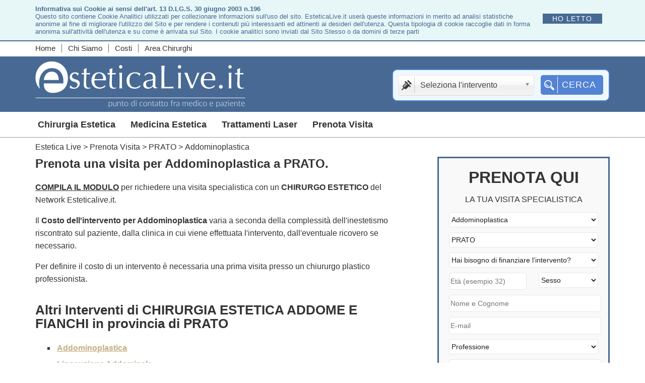

--- FILE ---
content_type: text/html
request_url: https://www.esteticalive.it/prato/addominoplastica_prato.asp
body_size: 38204
content:

<!DOCTYPE html>
<html xmlns="http://www.w3.org/1999/xhtml" lang="it">
<head>
<title></title>
<meta name="robots" content="index,follow"/>
<meta http-equiv="Content-Type" content="text/html; charset=utf-8"/>
<meta http-equiv="X-UA-Compatible" content="IE=edge">
<meta name="viewport" content="width=device-width, initial-scale=1.0, minimum-scale=1.0" />
<meta name="HandheldFriendly" content="true" />
<meta name="MobileOptimized" content="320" />
<meta name="format-detection" content="telephone=no">
<meta http-equiv="cleartype" content="on">
<meta name="apple-mobile-web-app-capable" content="yes">
<meta name="apple-mobile-web-app-status-bar-style" content="black">
<link rel="stylesheet" type="text/css" href="/css/fonts.css" />
<link rel="stylesheet" type="text/css" href="/css/master.css" />
<link rel="stylesheet" type="text/css" href="/css/prenota_pagina.css" />
<link rel="stylesheet" type="text/css" href="/css/secondo_livello.css" />
<script type="text/javascript" src="/js/jquery-1.9.1.min.js"></script>
<script type="text/javascript" language="javascript" src="/js/cookies.js"></script>
<script type="text/javascript">
$(document).ready(function() {

  $(".btn-responsive-menu").click(function() {
    $("#navigation").toggleClass("show");
  });


  $("#acceptCookies").click(function() {
    docCookies.setItem("informativa","1",Infinity,"/",null,false);
    $("#box-header .cookie").hide();
  });

  
  if ( docCookies.hasItem("informativa") === false ) {

    $("#box-header .cookie").show();
    var coockie = $("#box-header");
    var posizione = coockie.position();

    $(window).scroll(function() {
      if ($(window).scrollTop() > posizione.top) {
        coockie.addClass("fissa");
      } 
      else { coockie.removeClass("fissa"); }
    });

  }
});
</script>
<script>
  (function(i,s,o,g,r,a,m){i['GoogleAnalyticsObject']=r;i[r]=i[r]||function(){
  (i[r].q=i[r].q||[]).push(arguments)},i[r].l=1*new Date();a=s.createElement(o),
  m=s.getElementsByTagName(o)[0];a.async=1;a.src=g;m.parentNode.insertBefore(a,m)
  })(window,document,'script','//www.google-analytics.com/analytics.js','ga');

  ga('create', 'UA-3128867-1', 'auto');
  ga('send', 'pageview');

</script>
</head>
<body>
<div id="wrapper">
    <!-- header -->
    <header>
    <div id="box-header">
      
    <div class="cookie" style="display:none;">
      <div class="cookie-max">
        <div class="cookie-text">
        <strong>Informativa sui Cookie ai sensi dell'art. 13 D.LG.S. 30 giugno 2003 n.196</strong><br />
        Questo sito contiene Cookie Analitici utilizzati per collezionare informazioni sull'uso del sito.
        EsteticaLive.it userà queste informazioni in merito ad analisi statistiche anonime al fine di migliorare l'utilizzo del Sito e per rendere i contenuti più interessanti ed attinenti ai desideri dell'utenza.
        Questa tipologia di cookie raccoglie dati in forma anonima sull'attività dell'utenza e su come è arrivata sul Sito. 
        I cookie analitici sono inviati dal Sito Stesso o da domini di terze parti
        </div>
        <a href="javascipt:void(0)" id="acceptCookies" class="cookie-button" onclick="return false">Ho letto</a>
      </div>
    </div>
      
    <div class="errore" style="display:none;">
      <div>
      <img src="/img/fail.png" width="30" height="30" alt="fail"/>
      <p>ERRORE: Controlla tutti i campi obbligatori contrassegnati in rosso!</p>
      </div>
    </div>
      
      
  </div>
        
	<div>
		<ul id="menu-top">
			<li><a href="/default.asp" title="EsteticaLive.it">Home</a></li>
			<li><a href="/chirurgia-estetica_storia.asp" title="chi siamo">Chi Siamo</a></li>
			<li><a href="/chirurgia-estetica_finanziamenti.asp" title="costi interventi e finanziamenti">Costi</a></li>
			<li><a href="/chirurgia-estetica_accesso.asp" title="registrazione chirurghi">Area Chirurghi</a></li>
		</ul>
	</div>
<div id="header-container">
    <div class="logo-header">
      <span class="logo"><a href="/default.asp" title="EsteticaLive.it"></a></span>
      <div class="motore-ricerca">
          
        <form id="ricercatop">
        <div class="side-by-side clearfix wrapper">
        <div>
          
          <select data-placeholder="Your Favorite Type of Bear" style="width:270px; display:inline-block;" class="chosen-select" tabindex="7" id="top-intervento">
                <option value="">Seleziona l'intervento</option>
                <option value="/viso/viso.asp" style="font-weight: 800; border-bottom:1px solid #333;"><strong>Viso</strong></option>
                <option value="/viso/blefaroplastica.asp">Blefaroplastica</option>
                <option value="/viso/fili_sospensione.asp">Fili di Sospensione</option>
                <option value="/viso/labioplastica.asp">Labioplastica</option>
                <option value="/viso/soft-lifting.asp">Lifting Viso</option>
                <option value="/viso/liposuzione.asp">Liposuzione Viso</option>
                <option value="/viso/zigomi.asp">Malaroplastica Zigomi</option>
                <option value="/viso/mentoplastica.asp">Mentoplastica</option>
                <option value="/viso/otoplastica.asp">Otoplastica</option>
                <option value="/viso/profiloplastica.asp">Profiloplastica</option>
                <option value="/viso/rinoplastica.asp">Rinoplastica</option>
                <option value="/viso/ritidectomia.asp">Ritidectomia (lifting facciale)</option>
                <option value="/chirurgia_estetica/trapianto-capelli_uomo.asp">Trapianto Capelli</option>
                <option value="/seno/chirurgia-estetica_seno.asp" style="font-weight: 800; border-bottom:1px solid #333;"><strong>Seno e Torace</strong></option>
                <option value="/chirurgia_estetica/correzione-capezzoli_donna.asp">Correzione Capezzoli</option>
                <option value="/chirurgia_estetica/ginecomastia_uomo.asp">Ginecomastia</option>
                <option value="/chirurgia_estetica/liposcultura-pettorale_uomo.asp">Liposcultura Pettorali</option>
                <option value="/chirurgia_estetica/mastopessi_donna.asp">Mastopessi</option>
                <option value="/chirurgia_estetica/mastoplastica-additiva_donna.asp">Mastoplastica Additiva</option>   
                <option value="/chirurgia_estetica/mastoplastica-riduttiva_donna.asp">Mastoplastica Riduttiva</option>
                <option value="/addome/addome.asp" style="font-weight: 800; border-bottom:1px solid #333;"><strong>Addome e Fianchi</strong></option>
                <option value="/addome/addominoplastica.asp">Addominoplastica</option>
                <option value="/addome/liposuzione_addominale.asp">Liposuzione Addominale</option>
                <option value="/medicina_estetica/acido_ialuronico.asp">Acido Ialuronico</option>
                <option value="/medicina_estetica/medicina_estetica.asp" style="font-weight: 800; border-bottom:1px solid #333;"><strong>Trattamenti Estetici</strong></option>
                <option value="/medicina_estetica/fillers.asp">Filler</option>
                <option value="/medicina_estetica/botulino.asp">Infiltrazioni Tossina Botulinica</option>
                <option value="/medicina_estetica/peeling.asp">Peeling</option>
                <option value="/medicina_estetica/peeling_laser.asp">Peeling Laser</option>
                <option value="/medicina_estetica/rimozione_tatuaggi.asp">Rimozione Tatuaggi</option>
                <option value="/medicina_estetica/laser.asp">Trattamenti Laser</option>
                <option value="/medicina_estetica/vasculight.asp">Trattamenti vasculight</option>
                <option value="/laser/trattamenti_laser.asp"style="font-weight: 800; border-bottom:1px solid #333;"><strong>Trattamenti Laser </strong></option>
                <option value="/laser/angiomi.asp">Angiomi</option>
                <option value="/laser/capillari_gambe.asp">Capillari Gambe</option>
                <option value="/laser/capillari_viso.asp">Capillari Viso</option>
                <option value="/laser/cheratosi.asp">Cheratosi</option>
                <option value="/laser/cicatrici.asp">Cicatrici</option>
                <option value="/laser/fibromi.asp">Fibromi</option>
                <option value="/laser/luce_pulsata.asp">IPL Luce Pulsata</option>
                <option value="/laser/lentigo_solari-macchie_cutanee.asp">Lentigo Solari</option>
                <option value="/laser/nei.asp">Nei</option>
                <option value="/laser/peli_superflui.asp">Peli Superflui</option>
                <option value="/laser/psoriasi.asp">Psoriasi</option>
                <option value="/laser/vene_varicose.asp">Vene Varicose</option>
                <option value="/laser/verruche.asp">Verruche</option>
                <option value="/laser/vitiligine-macchie_cutanee.asp">Vitiligine</option>
            </select>
            
        </div>
        </div>
           
        
        <button type="button" value="Cerca" class="cerca" onclick="topRicerca()"> 
            <span class="ico-cerca"></span>
            <span class="titolo-cerca">Cerca</span> 
        </button>
        
        </form>
        <script type="text/javascript">
          function topRicerca() {
          var url = null;

          var intervento  = $("#top-intervento").length ? $("#top-intervento").val() : "";
          var provincia   = $("#top-provincia").length ? $("#top-provincia").val() : "";

          if ( intervento.length > 0 )  {
          url = intervento;
          if ( provincia.length > 0 ) {
          url = intervento + "?p=" + provincia;
          }
          }


          if (  url != null ) window.location.href = url ;
          }

        </script>
      </div>
    </div>           
	</div>
	
    <div class="btn-responsive-menu">
		<span class="icon-bar"></span>
		<span class="icon-bar"></span>
		<span class="icon-bar"></span>
	</div> 
    <!-- navigation -->
    <nav>
<div id="nav">
    <div id="navigation" role="navigation">
        <ul>
            <li>
              <a href="/chirurgia-estetica.asp" title="chirurgia estetica">Chirurgia Estetica</a>
              <div class="submenu-chirurgia">
                  
                <div class="nav-column">
                    <h3><a href="/chirurgia-estetica_donna.asp" title="chirurgia estetica donna">Chirurgia Estetica Donna</a></h3>
                </div>
                  
                <div class="nav-column">
                    <h3><a href="/chirurgia-estetica_uomo.asp" title="chirurgia estetica donna">Chirurgia Estetica Uomo</a></h3>
                </div>
                
                <!--<div class="nav-column-submenu"> 
                  <ul>
                      <li><a href="">Viso</a></li>
                      <li><a href="">Seno</a></li>
                      <li><a href="">Cosce e Glutei</a></li>
                      <li><a href="">Addome e Fianchi</a></li>
                  </ul>
                 </div> -->
              </div>

                  
            </li>
        
            <li>
                <a href="/medicina-estetica.asp" title="medicina estetica">Medicina Estetica</a>
                <div class="submenu-medicina">
                    <div class="nav-column">
                        <h3><a href="/medicina-estetica_donna.asp" title="medicina estetica donna">Medicina Estetica Donna</a></h3>
                    </div>
                    
                    <div class="nav-column">
                        <h3><a href="/medicina-estetica_uomo.asp" title="medicina estetica donna">Medicina Estetica Uomo</a></h3>
                    </div>
                    
                </div>
            </li>
          <li><a href="/trattamenti-laser.asp" title="trattamenti laser">Trattamenti Laser</a></li>
          <li><a href="/chirurgia-estetica_prenota.asp" title="prenota visita">Prenota Visita</a></li>
          <!--<li class="coupon"><a href="/coupon.asp" title="coupon">Coupon 50%</a></li>
          <li><a href="#" title="finanziamenti">Finanziamenti</a></li>-->
        </ul>
    </div>
    
    
    
    
    
    
    
</div>
</nav>
                                   
               
<script src="/js/chosen.jquery.js" type="text/javascript"></script>
<script src="/js/prism.js" type="text/javascript" charset="utf-8"></script>
<script type="text/javascript">
    var config = {
      '.chosen-select'           : {},
      '.chosen-select-deselect'  : {allow_single_deselect:true},
      '.chosen-select-no-single' : {disable_search_threshold:10},
      '.chosen-select-no-results': {no_results_text:'Oops, nothing found!'},
      '.chosen-select-width'     : {width:"95%"}
    }
    for (var selector in config) {
      $(selector).chosen(config[selector]);
    }
  </script>             
      
      <script type="text/javascript">
        function rpRicerca() {
        var url = null;

        var intervento  = $("#rp-intervento").length ? $("#rp-intervento").val() : "";
        var provincia   = $("#rp-provincia").length ? $("#rp-provincia").val() : "";

        if ( intervento.length > 0 )  {
        url = intervento;
        if ( provincia.length > 0 ) {
        url = intervento + "?p=" + provincia;
        }
        }


        if (  url != null ) window.location.href = url ;
        }

      </script>
     
    </div>
</header>

    <div id="container-int">
        <div id="main-int">

        <div class="path-int">

                    <ul>
                        <li><a href="/default.asp" title="interventi di chirurgia estetica">Estetica Live</a> ></li>	
                        <li><a href="/chirurgia-estetica_prenota.asp" title="prenota una visita">Prenota Visita</a> ></li>
                        <li><a href="/prato/prenota-visita_prato.asp">PRATO</a> ></li>
                        <li>Addominoplastica</li>
                    </ul>	

                  
            </div>

     <div id="content-int">
        

            <div id="text-content">
            
                <h2>Prenota una visita per Addominoplastica a PRATO.</h2>

                <p>
                    <strong><u>COMPILA IL MODULO</u></strong> per richiedere una visita specialistica con un <strong>CHIRURGO ESTETICO</strong> del Network Esteticalive.it.
                </p>
                
                <p>
                    Il <strong>Costo dell'intervento per Addominoplastica</strong> varia a seconda della complessità dell'inestetismo riscontrato sul paziente, dalla clinica in cui viene effettuata l'intervento, dall'eventuale ricovero se necessario.
                </p>

                

                <p>
                    Per definire il costo di un intervento è necessaria una prima visita presso un chiururgo plastico professionista.
                </p>
               
                
                <div>
                
		<div class="prenota-int-provincia">
       
            <h2>	
            Altri Interventi di CHIRURGIA ESTETICA ADDOME E FIANCHI in provincia di  PRATO
            </h2>
            <ul>
            
            <li>
            
            <a href="/prato/addominoplastica_prato.asp" title="Addominoplastica a PRATO">Addominoplastica</a>
            
            </li>

            
            <li>
            
            <a href="/prato/liposuzione-addominale_prato.asp" title="Liposuzione Addominale a PRATO">Liposuzione Addominale</a>
            
            </li>

            
		</div>
		
                </div>

                <div>&nbsp;</div>

                <div>
                
        <div>
            <strong>Prenota una visita</strong>&nbsp;<em></em>
        
        : <a href="/agrigento/addominoplastica_agrigento.asp" title="Addominoplastica a AGRIGENTO">agrigento</a>
        
        : <a href="/alessandria/addominoplastica_alessandria.asp" title="Addominoplastica a ALESSANDRIA">alessandria</a>
        
        : <a href="/ancona/addominoplastica_ancona.asp" title="Addominoplastica a ANCONA">ancona</a>
        
        : <a href="/aosta/addominoplastica_aosta.asp" title="Addominoplastica a AOSTA">aosta</a>
        
        : <a href="/arezzo/addominoplastica_arezzo.asp" title="Addominoplastica a AREZZO">arezzo</a>
        
        : <a href="/ascoli-piceno/addominoplastica_ascoli-piceno.asp" title="Addominoplastica a ASCOLI PICENO">ascoli piceno</a>
        
        : <a href="/asti/addominoplastica_asti.asp" title="Addominoplastica a ASTI">asti</a>
        
        : <a href="/avellino/addominoplastica_avellino.asp" title="Addominoplastica a AVELLINO">avellino</a>
        
        : <a href="/bari/addominoplastica_bari.asp" title="Addominoplastica a BARI">bari</a>
        
        : <a href="/belluno/addominoplastica_belluno.asp" title="Addominoplastica a BELLUNO">belluno</a>
        
        : <a href="/benevento/addominoplastica_benevento.asp" title="Addominoplastica a BENEVENTO">benevento</a>
        
        : <a href="/bergamo/addominoplastica_bergamo.asp" title="Addominoplastica a BERGAMO">bergamo</a>
        
        : <a href="/biella/addominoplastica_biella.asp" title="Addominoplastica a BIELLA">biella</a>
        
        : <a href="/bologna/addominoplastica_bologna.asp" title="Addominoplastica a BOLOGNA">bologna</a>
        
        : <a href="/bolzano/addominoplastica_bolzano.asp" title="Addominoplastica a BOLZANO">bolzano</a>
        
        : <a href="/brescia/addominoplastica_brescia.asp" title="Addominoplastica a BRESCIA">brescia</a>
        
        : <a href="/brindisi/addominoplastica_brindisi.asp" title="Addominoplastica a BRINDISI">brindisi</a>
        
        : <a href="/cagliari/addominoplastica_cagliari.asp" title="Addominoplastica a CAGLIARI">cagliari</a>
        
        : <a href="/caltanissetta/addominoplastica_caltanissetta.asp" title="Addominoplastica a CALTANISSETTA">caltanissetta</a>
        
        : <a href="/campobasso/addominoplastica_campobasso.asp" title="Addominoplastica a CAMPOBASSO">campobasso</a>
        
        : <a href="/carbonia-iglesias/addominoplastica_carbonia-iglesias.asp" title="Addominoplastica a CARBONIA - IGLESIAS">carbonia - iglesias</a>
        
        : <a href="/caserta/addominoplastica_caserta.asp" title="Addominoplastica a CASERTA">caserta</a>
        
        : <a href="/catania/addominoplastica_catania.asp" title="Addominoplastica a CATANIA">catania</a>
        
        : <a href="/catanzaro/addominoplastica_catanzaro.asp" title="Addominoplastica a CATANZARO">catanzaro</a>
        
        : <a href="/chieti/addominoplastica_chieti.asp" title="Addominoplastica a CHIETI">chieti</a>
        
        : <a href="/como/addominoplastica_como.asp" title="Addominoplastica a COMO">como</a>
        
        : <a href="/cosenza/addominoplastica_cosenza.asp" title="Addominoplastica a COSENZA">cosenza</a>
        
        : <a href="/cremona/addominoplastica_cremona.asp" title="Addominoplastica a CREMONA">cremona</a>
        
        : <a href="/crotone/addominoplastica_crotone.asp" title="Addominoplastica a CROTONE">crotone</a>
        
        : <a href="/cuneo/addominoplastica_cuneo.asp" title="Addominoplastica a CUNEO">cuneo</a>
        
        : <a href="/enna/addominoplastica_enna.asp" title="Addominoplastica a ENNA">enna</a>
        
        : <a href="/ferrara/addominoplastica_ferrara.asp" title="Addominoplastica a FERRARA">ferrara</a>
        
        : <a href="/firenze/addominoplastica_firenze.asp" title="Addominoplastica a FIRENZE">firenze</a>
        
        : <a href="/foggia/addominoplastica_foggia.asp" title="Addominoplastica a FOGGIA">foggia</a>
        
        : <a href="/forlì/cesena/addominoplastica_forlì/cesena.asp" title="Addominoplastica a FORLì/CESENA">forlì/cesena</a>
        
        : <a href="/frosinone/addominoplastica_frosinone.asp" title="Addominoplastica a FROSINONE">frosinone</a>
        
        : <a href="/genova/addominoplastica_genova.asp" title="Addominoplastica a GENOVA">genova</a>
        
        : <a href="/gorizia/addominoplastica_gorizia.asp" title="Addominoplastica a GORIZIA">gorizia</a>
        
        : <a href="/grosseto/addominoplastica_grosseto.asp" title="Addominoplastica a GROSSETO">grosseto</a>
        
        : <a href="/imperia/addominoplastica_imperia.asp" title="Addominoplastica a IMPERIA">imperia</a>
        
        : <a href="/isernia/addominoplastica_isernia.asp" title="Addominoplastica a ISERNIA">isernia</a>
        
        : <a href="/l-aquila/addominoplastica_l-aquila.asp" title="Addominoplastica a L'AQUILA">l'aquila</a>
        
        : <a href="/la-spezia/addominoplastica_la-spezia.asp" title="Addominoplastica a LA SPEZIA">la spezia</a>
        
        : <a href="/latina/addominoplastica_latina.asp" title="Addominoplastica a LATINA">latina</a>
        
        : <a href="/lecce/addominoplastica_lecce.asp" title="Addominoplastica a LECCE">lecce</a>
        
        : <a href="/lecco/addominoplastica_lecco.asp" title="Addominoplastica a LECCO">lecco</a>
        
        : <a href="/livorno/addominoplastica_livorno.asp" title="Addominoplastica a LIVORNO">livorno</a>
        
        : <a href="/lodi/addominoplastica_lodi.asp" title="Addominoplastica a LODI">lodi</a>
        
        : <a href="/lucca/addominoplastica_lucca.asp" title="Addominoplastica a LUCCA">lucca</a>
        
        : <a href="/macerata/addominoplastica_macerata.asp" title="Addominoplastica a MACERATA">macerata</a>
        
        : <a href="/mantova/addominoplastica_mantova.asp" title="Addominoplastica a MANTOVA">mantova</a>
        
        : <a href="/massa-carrara/addominoplastica_massa-carrara.asp" title="Addominoplastica a MASSA CARRARA">massa carrara</a>
        
        : <a href="/matera/addominoplastica_matera.asp" title="Addominoplastica a MATERA">matera</a>
        
        : <a href="/medio-campidano/addominoplastica_medio-campidano.asp" title="Addominoplastica a MEDIO CAMPIDANO">medio campidano</a>
        
        : <a href="/messina/addominoplastica_messina.asp" title="Addominoplastica a MESSINA">messina</a>
        
        : <a href="/milano/addominoplastica_milano.asp" title="Addominoplastica a MILANO">milano</a>
        
        : <a href="/modena/addominoplastica_modena.asp" title="Addominoplastica a MODENA">modena</a>
        
        : <a href="/napoli/addominoplastica_napoli.asp" title="Addominoplastica a NAPOLI">napoli</a>
        
        : <a href="/novara/addominoplastica_novara.asp" title="Addominoplastica a NOVARA">novara</a>
        
        : <a href="/nuoro/addominoplastica_nuoro.asp" title="Addominoplastica a NUORO">nuoro</a>
        
        : <a href="/ogliastra/addominoplastica_ogliastra.asp" title="Addominoplastica a OGLIASTRA">ogliastra</a>
        
        : <a href="/olbia-tempio/addominoplastica_olbia-tempio.asp" title="Addominoplastica a OLBIA - TEMPIO">olbia - tempio</a>
        
        : <a href="/oristano/addominoplastica_oristano.asp" title="Addominoplastica a ORISTANO">oristano</a>
        
        : <a href="/padova/addominoplastica_padova.asp" title="Addominoplastica a PADOVA">padova</a>
        
        : <a href="/palermo/addominoplastica_palermo.asp" title="Addominoplastica a PALERMO">palermo</a>
        
        : <a href="/parma/addominoplastica_parma.asp" title="Addominoplastica a PARMA">parma</a>
        
        : <a href="/pavia/addominoplastica_pavia.asp" title="Addominoplastica a PAVIA">pavia</a>
        
        : <a href="/perugia/addominoplastica_perugia.asp" title="Addominoplastica a PERUGIA">perugia</a>
        
        : <a href="/pesaro/addominoplastica_pesaro.asp" title="Addominoplastica a PESARO">pesaro</a>
        
        : <a href="/pescara/addominoplastica_pescara.asp" title="Addominoplastica a PESCARA">pescara</a>
        
        : <a href="/piacenza/addominoplastica_piacenza.asp" title="Addominoplastica a PIACENZA">piacenza</a>
        
        : <a href="/pisa/addominoplastica_pisa.asp" title="Addominoplastica a PISA">pisa</a>
        
        : <a href="/pistoia/addominoplastica_pistoia.asp" title="Addominoplastica a PISTOIA">pistoia</a>
        
        : <a href="/pordenone/addominoplastica_pordenone.asp" title="Addominoplastica a PORDENONE">pordenone</a>
        
        : <a href="/potenza/addominoplastica_potenza.asp" title="Addominoplastica a POTENZA">potenza</a>
        
        : <a href="/prato/addominoplastica_prato.asp" title="Addominoplastica a PRATO">prato</a>
        
        : <a href="/ragusa/addominoplastica_ragusa.asp" title="Addominoplastica a RAGUSA">ragusa</a>
        
        : <a href="/ravenna/addominoplastica_ravenna.asp" title="Addominoplastica a RAVENNA">ravenna</a>
        
        : <a href="/reggio-calabria/addominoplastica_reggio-calabria.asp" title="Addominoplastica a REGGIO CALABRIA">reggio calabria</a>
        
        : <a href="/reggio-emilia/addominoplastica_reggio-emilia.asp" title="Addominoplastica a REGGIO EMILIA">reggio emilia</a>
        
        : <a href="/rieti/addominoplastica_rieti.asp" title="Addominoplastica a RIETI">rieti</a>
        
        : <a href="/rimini/addominoplastica_rimini.asp" title="Addominoplastica a RIMINI">rimini</a>
        
        : <a href="/roma/addominoplastica_roma.asp" title="Addominoplastica a ROMA">roma</a>
        
        : <a href="/rovigo/addominoplastica_rovigo.asp" title="Addominoplastica a ROVIGO">rovigo</a>
        
        : <a href="/salerno/addominoplastica_salerno.asp" title="Addominoplastica a SALERNO">salerno</a>
        
        : <a href="/sassari/addominoplastica_sassari.asp" title="Addominoplastica a SASSARI">sassari</a>
        
        : <a href="/savona/addominoplastica_savona.asp" title="Addominoplastica a SAVONA">savona</a>
        
        : <a href="/siena/addominoplastica_siena.asp" title="Addominoplastica a SIENA">siena</a>
        
        : <a href="/siracusa/addominoplastica_siracusa.asp" title="Addominoplastica a SIRACUSA">siracusa</a>
        
        : <a href="/sondrio/addominoplastica_sondrio.asp" title="Addominoplastica a SONDRIO">sondrio</a>
        
        : <a href="/taranto/addominoplastica_taranto.asp" title="Addominoplastica a TARANTO">taranto</a>
        
        : <a href="/teramo/addominoplastica_teramo.asp" title="Addominoplastica a TERAMO">teramo</a>
        
        : <a href="/terni/addominoplastica_terni.asp" title="Addominoplastica a TERNI">terni</a>
        
        : <a href="/torino/addominoplastica_torino.asp" title="Addominoplastica a TORINO">torino</a>
        
        : <a href="/trapani/addominoplastica_trapani.asp" title="Addominoplastica a TRAPANI">trapani</a>
        
        : <a href="/trento/addominoplastica_trento.asp" title="Addominoplastica a TRENTO">trento</a>
        
        : <a href="/treviso/addominoplastica_treviso.asp" title="Addominoplastica a TREVISO">treviso</a>
        
        : <a href="/trieste/addominoplastica_trieste.asp" title="Addominoplastica a TRIESTE">trieste</a>
        
        : <a href="/udine/addominoplastica_udine.asp" title="Addominoplastica a UDINE">udine</a>
        
        : <a href="/varese/addominoplastica_varese.asp" title="Addominoplastica a VARESE">varese</a>
        
        : <a href="/venezia/addominoplastica_venezia.asp" title="Addominoplastica a VENEZIA">venezia</a>
        
        : <a href="/verbania/addominoplastica_verbania.asp" title="Addominoplastica a VERBANIA">verbania</a>
        
        : <a href="/vercelli/addominoplastica_vercelli.asp" title="Addominoplastica a VERCELLI">vercelli</a>
        
        : <a href="/verona/addominoplastica_verona.asp" title="Addominoplastica a VERONA">verona</a>
        
        : <a href="/vibo-valentia/addominoplastica_vibo-valentia.asp" title="Addominoplastica a VIBO VALENTIA">vibo valentia</a>
        
        : <a href="/vicenza/addominoplastica_vicenza.asp" title="Addominoplastica a VICENZA">vicenza</a>
        
        : <a href="/viterbo/addominoplastica_viterbo.asp" title="Addominoplastica a VITERBO">viterbo</a>
        
        </div>
        
                </div>


            </div>


            </div>

            <div id="sidebar-int">


<script type="text/javascript" src="/js/prenota.js"></script>
<script type="text/javascript" language="javascript">
    $(document).ready(function () {
        var p = {
            idProvincia: 90,
            idIntervento: 19,
			idChirurgo: 0
        };
        elencoProvinceVisita( p.idIntervento, p.idProvincia );     
    });
</script>
<div class="prenota-vert">
    <h2>PRENOTA QUI</h2>
    <p>LA TUA VISITA SPECIALISTICA</p>
<div class="conferma" style="display: none">
	 <div>
	    <img src="/img/validate.png" width="30" height="30" alt="validate" />
	    <p><strong>La tua richiesta di prenotazione visita è stata inviata con successo.</strong><br/>
		A conferma le è stata inviata una mail alla casella di posta indicata nella registrazione.<br/>
		Verrai rincontatto da uno dei nostri Tutor e potrai con lui scegliere uno dei migliori medici per la tua visita.</p>
	 </div>
</div>
    <form class="prenota-vert-form" method="post">
        
        <input type="hidden" name="idEditore" id="idEditore" value="0" />
        <input type="hidden" name="idChirurgo" id="idChirurgo" value="0" />
        <label class="no-display">Seleziona l'intervento</label>
        <select class="prenota-vert-label" name="idIntervento" id="idIntervento" onchange="elencoProvinceVisita( this.value )">
	    <option value="0">Seleziona l'intervento</option>
	
		<optgroup label="--- Viso ---"></optgroup>
		
		<option value="5" >Blefaroplastica</option>
	
		<option value="11" >Fili di Sospensione</option>
	
		<option value="33" >Labioplastica</option>
	
		<option value="4" >Lifting Viso</option>
	
		<option value="6" >Liposuzione Viso</option>
	
		<option value="9" >Malaroplastica Zigomi</option>
	
		<option value="8" >Mentoplastica</option>
	
		<option value="10" >Otoplastica</option>
	
		<option value="34" >Profiloplastica</option>
	
		<option value="7" >Rinoplastica</option>
	
		<option value="15" >Ritidectomia (lifting facciale)</option>
	
		<option value="47" >Trapianto Capelli</option>
	
		<optgroup label="--- Medicina Estetica ---"></optgroup>
		
		<option value="31" >Acido Ialuronico</option>
	
		<option value="1" >Filler</option>
	
		<option value="3" >Infiltrazioni Tossina Botulinica</option>
	
		<option value="32" >Peeling</option>
	
		<option value="2" >Peeling Laser</option>
	
		<option value="26" >Rimozione Tatuaggi</option>
	
		<option value="29" >Trattamenti Laser</option>
	
		<option value="28" >Trattamenti vasculight</option>
	
		<optgroup label="--- Seno ---"></optgroup>
		
		<option value="14" >Correzzione Capezzoli</option>
	
		<option value="17" >Ginecomastia</option>
	
		<option value="18" >Liposcultura Pettorali</option>
	
		<option value="12" >Mastopessi</option>
	
		<option value="13" >Mastoplastica Additiva</option>
	
		<option value="16" >Mastoplastica Riduttiva</option>
	
		<optgroup label="--- Addome e Fianchi ---"></optgroup>
		
		<option value="19" selected>Addominoplastica</option>
	
		<option value="20" >Liposuzione Addominale</option>
	
		<optgroup label="--- Cosce e Glutei ---"></optgroup>
		
		<option value="22" >Aumento Polpacci</option>
	
		<option value="24" >Lifting Cosce</option>
	
		<option value="25" >Lipoaspirazione</option>
	
		<option value="23" >Liposuzione - Liposcultura</option>
	
		<option value="21" >Rimodellamento Glutei</option>
	
		<optgroup label="--- Trattamenti Laser ---"></optgroup>
		
		<option value="35" >Angiomi</option>
	
		<option value="36" >Capillari Gambe</option>
	
		<option value="37" >Capillari Viso</option>
	
		<option value="38" >Cheratosi</option>
	
		<option value="27" >Cicatrici</option>
	
		<option value="39" >Fibromi</option>
	
		<option value="30" >IPL Luce Pulsata</option>
	
		<option value="40" >Lentigo Solari</option>
	
		<option value="42" >Nei</option>
	
		<option value="43" >Peli Superflui</option>
	
		<option value="44" >Psoriasi</option>
	
		<option value="45" >Vene Varicose</option>
	
		<option value="46" >Verruche</option>
	
		<option value="41" >Vitiligine</option>
	
	</select>
        <label class="no-display">Dove vuoi fare la visita?</label>
	<select class="prenota-vert-label" name="idProvinciaVisita" id="idProvinciaVisita">
	    <option value="0">Dove vuoi fare la visita?</option>
	</select>
       
        <label class="no-display">Hai bisogno di finanziare l'intervento?</label>
	<select class="prenota-vert-label" name="finanziamento"  id="finanziamento">
	    <option value="">Hai bisogno di finanziare l'intervento?</option>
       	    <option value="1">Sì</option>
	    <option value="0">No</option>
	</select>
        <label class="no-display">Età</label>   
	<input type="text" name="eta" id="eta" class="prenota-vert-label2" maxlength="2" placeholder="Età (esempio 32)" />
        
        <label class="no-display">Sesso</label> 
	<select name="sesso" id="sesso" class="prenota-vert-label3">
	    <option value="">Sesso</option>
            <option value="F">Donna</option>
	    <option value="M">Uomo</option>
	</select>
        
        <label class="no-display">Nome e Cognome</label>
	<input type="text" id="contatto" name="contatto" placeholder="Nome e Cognome" />
	
        <label class="no-display">Email <br/></label>
        <input type="text" id="email" name="email" placeholder="E-mail" />
        
        <label class="no-display">Professione</label>		
	<select class="prenota-vert-label" id="idProfessione" name="idProfessione">
	    <option value="0">Professione</option>
	
		<option value="2">Studente</option>
		
		<option value="3">Operaio</option>
		
		<option value="4">Impiegato</option>
		
		<option value="5">Dirigente</option>
		
		<option value="6">Commerciante</option>
		
		<option value="7">Libero Professionista</option>
		
		<option value="8">Casalinga</option>
		
		<option value="9">Pensionato</option>
		
		<option value="10">Disoccupato</option>
		
		<option value="1">Altro</option>
		
	</select>
        <label class="no-display">Cellulare</label>
	<input type="text" id="cellulare" name="cellulare" placeholder="Cellulare" />
        <label class="no-display">Messaggio</label>
	<textarea placeholder="Messaggio"></textarea>

	<div class="lable-vert-text">
	<a href="/privacy.asp" target="_blank" title="informativa sulla privacy">Ho letto l'informativa ai sensi dell'art. 13</a>
	</div>
	<div class="line-vert-item">
	    <input type="radio" name="privacy1" value="1" />
	    <label class="radio-vert-item">Accetto</label>
	    <input type="radio" name="privacy1" value="0" />
	    <label class="radio-vert-item">Non Accetto</label>
	</div>
            
	<div class="lable-vert-text">
	<a href="/privacy.asp" target="_blank" title="informativa sulla privacy">Ho letto i termini e le condizioni d'uso</a>
	</div>

	<div class="line-vert-item">
	    <input type="radio" name="privacy2" value="1" />
	    <label class="radio-vert-item">Accetto</label>
	    <input type="radio" name="privacy2" value="0" />
	    <label class="radio-vert-item">Non Accetto</label>
	</div>

	<div class="submit-vert">
            <input class="submit-vert" type="button" value="Prenota Senza Impegno" onclick="sendPrenotaVisita()"/>
        </div>

	</form>

</div>



            </div>

         </div>
    </div>
      
    <!-- footer -->
    <footer>
	<div id="footer" class="footer-distributed footer" >
           
            <div class="footer-left">
             <h3></h3>
            </div>
           
            <div class="footer-center">
            
                <!-- div class="footer-links">
                  <p>
                    <img src="/img/phone.png"/>
                    392 3753805
                  </p>
                </div -->
     
                <div class="footer-links">
                  <p>
                    <img src="/img/mail.png"/>
                    <a href="mailto:info@esteticalive.it">info@esteticalive.it</a>
                  </p>
                </div>
        
                <div class="footer-links">
                 <p>
                   <img src="/img/pen.png"/>
                   <a href="/privacy.asp" target="_blank">Privacy</a>
                 </p>
                </div>
                
                <div class="footer-links">
                 <p>
                   <img src="/img/site_map.png"/>
                   <a href="/sitemap.asp">SiteMap</a>
                 </p>
                </div>
            
            </div>
       
            <div class="footer-right">
             <div class="footer-icons">
              <a href="#" target="_blank"><img src="/img/facebook.png" alt="facebook" width="35" height="35" id="facebook-footer" /></a>
              <a href="#" target="_blank"><img src="/img/instagram.png" alt="instagram" width="35" height="35" id="instagram-footer" /></a>	
              
              
             
              <a href="#" target="_blank"><img src="/img/google_plus.png" alt="googleplus" width="35" height="35" id="googoleplus" /></a>
				<input type="checkbox" value="selected" id="someID" class="tooltip-input"/><label for="someID" class="tooltip-label"><img src="/img/whatsapp.png" alt="whatsapp" width="35" height="35" id="whatsapp-footer" /></label>
              <p class="footer-company-name">© 2015 ESTETICA LIVE<br/>Partita IVA: 07117060967</p>
	     </div>
            </div>
       
        </div>

</footer>
</div>
</body>
</html>


--- FILE ---
content_type: text/css
request_url: https://www.esteticalive.it/css/fonts.css
body_size: -57
content:
@import url(http://fonts.googleapis.com/css?family=Lato:100,300,400,700,900,100italic,300italic,400italic,700italic,900italic);

--- FILE ---
content_type: text/css
request_url: https://www.esteticalive.it/css/master.css
body_size: 5744
content:
@charset "UTF-8";

a{ text-decoration:none; color: #333;}
.master {}

body { margin: 0 auto; padding: 0; font-family: 'Lato', sans-serif; font-style: normal; font-weight: 400; color: #333; }

#wrapper {
    width: 100%;
    position: relative;
    text-align: left;
    margin: 0 auto;
}

header {
    width: 100%;
    float:left;
    background:#fff;
}

label.no-display{display:none !important;   margin-top: 15px !important; margin-bottom: 5px !important; text-align:left;} 

#box-header { }

.fissa    {width:100%; z-index:10000; position:fixed; top:0px;}

#box-header p  {font-size:1.2rem; line-height:1.8rem; display:inline-block; vertical-align: top; margin:0px; margin-top:15px;}

#box-header img{margin-top: 12px; display:inline-block;}

.errore   {color: #b5232b; border-bottom:2px solid #b5232b; margin:0 auto; text-align: center; width:100%; background-color:#fff; }

.cookie   {color: #476994; text-align:center; border-bottom:2px solid #476994; margin:0 auto; width:100%; background-color:#e7f7f7;  padding:10px 0px 10px 0px; overflow: hidden;}

.cookie-max{max-width: 1140px; margin:0 auto;}

.cookie-text{float:left; width:87%; text-align: left; font-size:0.8em}

.conferma {color: #2ecc71; margin:0 auto; text-align: center; max-width:1140px;}

.conferma p {color: #2ecc71; margin:0 auto; text-align: center; }

.cookie-button {
    text-align: center;
    clear: both;
    width: 10%;
    padding:2px;
    margin: 0 auto;
    overflow: hidden;
    background: #476994;
    border: none;
    color: #fff;
    cursor: pointer;
    text-transform: uppercase;
    font-size: 0.9em;
    letter-spacing: 1px;
    display:inline-block;
    margin-top: 17px;
}






/* fascia primo menù */
#menu-top {
    max-width: 1140px;
    height:20px;
    margin: 0 auto;
    width: 90%;
    padding:5px;
    font-size:15px;
}

ul#menu-top li {
    list-style:none;
    float:left;
    padding:0 12px 0 12px;
    border-right:1px solid #666;

}
/* rimuove il padding dal "primo figlio", dal primo LI */
ul#menu-top li:first-child{
    padding:0 12px 0 0;
}

/* rimuove il bordo "dall'ultimo figlio", LI */
ul#menu-top li:last-child{
    padding:0 0 0 12px;
    border:none;
}

/* fascia logo */
#header-container {
    width: 100%;
    height:110px;
    background: #476994;
    top: 0px;
    margin: 0 auto;
    float:left;
}

.logo-header {
    clear: both;
    width: 90%;
    height:108px;
    font-size: 18px;
    max-width: 1140px;
    margin: 0 auto;
    padding: 10px 0px 0px 0px;
    position: relative;

}



.logo a{
    width:50%;
    height:100px;
    background-image: url(img/estetica-live.png);
    background-repeat: no-repeat;
    background-position: top left;
    -webkit-transition: all .25s ease;
    transition: all .25s ease; 
    float:left;
}

.motore-ricerca{
    margin-top: 15px;
    width:50%;
    height:40px;
    display:inline-block;
}

.motore-ricerca select {
    width:38%;
    height:40px;
    float:left;
    margin-right:20px;
    font-family: 'Lato', Calibri, Arial, sans-serif;
    line-height: 1.5;
    font-size: 1.0em;
    color: #221F20;
    background: #fff;
    border: 1px solid #E6E7E8;
    border-radius: 5px;
    background-color: #fff;
}

.motore-ricerca .cerca {
    background: #5383d3;
    border: none;
    color: #fff;
    width: 124px;
    cursor: pointer;
    text-transform: uppercase;
    font-size: 1.1em;
    border-radius: 5px;
    letter-spacing: 1px;
    margin-left: 8px;
    position: relative;
    padding: 9px;
    vertical-align: top;
    outline:none;
}

.motore-ricerca .titolo-cerca {
    float:right;
    margin-right:5px;
    font-size: 18px;
}


.motore-ricerca .ico-cerca {
    width: 26px;
    height: 33px;
    position: absolute;
    background-image: url("img/cerca.png");
    background-repeat: no-repeat;
    background-position: left center;
    left: 7px;
    top: 3px;
    border-right: 1px solid #fff;
}

#motore-ricerca-rp {
    display:none;
    width: 100%;
    top: 0px;
    margin: 0 auto;
    float:left;
    background-color:#fff;
    margin-bottom:20px;
}

#motore-ricerca-rp select {
    width:100%;
    height:30px;
    float:left;
    font-family: 'Lato', Calibri, Arial, sans-serif;
    line-height: 1.5;
    font-size: 1.0em;
    color: #221F20;
    background: #fff;
    border: 1px solid #E6E7E8;
    border-radius: 5px;
    background-color: #fff;
    margin-top:15px;
}

.motore-ricerca-rp-form {
    padding:0 20px 0px 20px;  
}

.cerca-rp {
    width:100%;
    height:30px;
    float:left;
    font-family: 'Lato', Calibri, Arial, sans-serif;
    line-height: 1.5;
    font-size: 1.0em;
    color: #221F20;
    background: #fff;
    border: 1px solid #E6E7E8;
    border-radius: 5px;
    background-color: #fff;
    margin-top:15px; 
}

.chosen-container {
    position: relative;
    display: inline-block;
    vertical-align: middle;
    font-size: 13px;
    zoom: 1;
    *display: inline;
    -webkit-user-select: none;
    -moz-user-select: none;
    user-select: none;
}
.chosen-container * {
    -webkit-box-sizing: border-box;
    -moz-box-sizing: border-box;
    box-sizing: border-box;
}
.chosen-container .chosen-drop {
    position: absolute;
    top: 85%;
    left: -9999px;
    z-index: 1010;
    width: 100%;
    border: 1px solid #aaa;
    border-top: 0;
    background: #fff;
    box-shadow: 0 4px 5px rgba(0, 0, 0, 0.15);
    padding-top: 15px;
}
.chosen-container.chosen-with-drop .chosen-drop {
    left: 0;

}
.chosen-container a {
    cursor: pointer;
}
.chosen-container .search-choice .group-name, .chosen-container .chosen-single .group-name {
    margin-right: 4px;
    overflow: hidden;
    white-space: nowrap;
    text-overflow: ellipsis;
    font-weight: normal;
    color: #999999;
}
.chosen-container .search-choice .group-name:after, .chosen-container .chosen-single .group-name:after {
    content: ":";
    padding-left: 2px;
    vertical-align: top;
}

/* @end */
/* @group Single Chosen */
.chosen-container-single .chosen-single {
    position: relative;
    display: block;
    overflow: hidden;
    padding: 5px 0 0 8px;
    height: 40px;
    border: 1px solid #ede7de;
    border-radius: 5px;
    background-color: #fff;
    background: -webkit-gradient(linear, 50% 0%, 50% 100%, color-stop(20%, #ffffff), color-stop(50%, #f6f6f6), color-stop(52%, #eeeeee), color-stop(100%, #f4f4f4));
    background: -webkit-linear-gradient(top, #ffffff 20%, #f6f6f6 50%, #eeeeee 52%, #f4f4f4 100%);
    background: -moz-linear-gradient(top, #ffffff 20%, #f6f6f6 50%, #eeeeee 52%, #f4f4f4 100%);
    background: -o-linear-gradient(top, #ffffff 20%, #f6f6f6 50%, #eeeeee 52%, #f4f4f4 100%);
    background: linear-gradient(top, #ffffff 20%, #f6f6f6 50%, #eeeeee 52%, #f4f4f4 100%);
    background-clip: padding-box;
    box-shadow: 0 0 3px white inset, 0 1px 1px rgba(0, 0, 0, 0.1);
    color: #444;
    text-decoration: none;
    white-space: nowrap;
    line-height: 24px;
}
.chosen-container-single .chosen-default {
    color: #999;

}
.chosen-container-single .chosen-single span {
    display: block;
    overflow: hidden;
    margin-right: 26px;
    text-overflow: ellipsis;
    white-space: nowrap;
    margin-left: 35px;
    font-size: 16px;
    line-height: 1.8em;
}
.chosen-container-single .chosen-single-with-deselect span {
    margin-right: 38px;
}
.chosen-container-single .chosen-single abbr {
    position: absolute;
    top: 6px;
    right: 26px;
    display: block;
    width: 12px;
    height: 12px;
    background: url('/img/chosen-sprite.png') -42px 1px no-repeat;
    font-size: 1px;
}
.chosen-container-single .chosen-single abbr:hover {
    background-position: -42px -10px;
}
.chosen-container-single.chosen-disabled .chosen-single abbr:hover {
    background-position: -42px -10px;
}
.chosen-container-single .chosen-single div {
    position: absolute;
    top: 0;
    right: 0;
    display: block;
    width: 18px;
    height: 100%;
}
.chosen-container-single .chosen-single div > b {
    display: block;
    width: 100%;
    height: 100%;
    background: url('img/chosen-sprite.png') no-repeat 0px 8px;
}

.chosen-container-single .chosen-single > b {
    display: block;
    width: 32px;
    height: 32px;
    background: url('img/siringa-icona.png') no-repeat;
    top: 3px;
    left: 0px;
    background-position: center center;
    border-right: 1px solid #ccc;
    position: absolute;
}
.chosen-container-single .chosen-search {
    position: relative;
    z-index: 1010;
    margin: 0;
    padding: 3px 4px;
    white-space: nowrap;
}
.chosen-container-single .chosen-search input[type="text"] {
    margin: 1px 0;
    padding: 4px 20px 4px 5px;
    width: 100%;
    height: auto;
    outline: 0;
    border: 1px solid #aaa;
    background: white url('img/chosen-sprite.png') no-repeat 100% -20px;
    background: url('img/chosen-sprite.png') no-repeat 100% -20px;
    font-size: 1em;
    font-family: sans-serif;
    line-height: normal;
    border-radius: 0;
}
.chosen-container-single .chosen-drop {
    margin-top: -5px;
    border-radius: 0 0 4px 4px;
    background-clip: padding-box;

}
.chosen-container-single.chosen-container-single-nosearch .chosen-search {
    position: absolute;
    left: -9999px;
}

/* @end */
/* @group Results */
.chosen-container .chosen-results {
    color: #444;
    position: relative;
    overflow-x: hidden;
    overflow-y: auto;
    margin: 0 4px 4px 0;
    padding: 0 0 0 4px;
    max-height: 240px;
    -webkit-overflow-scrolling: touch;
}
.chosen-container .chosen-results li {
    display: none;
    margin: 0;
    padding: 5px 6px;
    list-style: none;
    line-height: 15px;
    word-wrap: break-word;
    -webkit-touch-callout: none;
}
.chosen-container .chosen-results li.active-result {
    display: list-item;
    cursor: pointer;
}
.chosen-container .chosen-results li.disabled-result {
    display: list-item;
    color: #ccc;
    cursor: default;
}
.chosen-container .chosen-results li.highlighted {
    background-color: #476994;
    color: #fff;
}
.chosen-container .chosen-results li.no-results {
    color: #777;
    display: list-item;
    background: #f4f4f4;
}
.chosen-container .chosen-results li.group-result {
    display: list-item;
    font-weight: bold;
    cursor: default;
}
.chosen-container .chosen-results li.group-option {
    padding-left: 15px;
}
.chosen-container .chosen-results li em {
    font-style: normal;
    text-decoration: underline;
}

/* @end */
/* @group Multi Chosen */
.chosen-container-multi .chosen-choices {
    position: relative;
    overflow: hidden;
    margin: 0;
    padding: 0 5px;
    width: 100%;
    height: auto !important;
    height: 1%;
    border: 1px solid #aaa;
    background-color: #fff;
    background-image: -webkit-gradient(linear, 50% 0%, 50% 100%, color-stop(1%, #eeeeee), color-stop(15%, #ffffff));
    background-image: -webkit-linear-gradient(#eeeeee 1%, #ffffff 15%);
    background-image: -moz-linear-gradient(#eeeeee 1%, #ffffff 15%);
    background-image: -o-linear-gradient(#eeeeee 1%, #ffffff 15%);
    background-image: linear-gradient(#eeeeee 1%, #ffffff 15%);
    cursor: text;
}
.chosen-container-multi .chosen-choices li {
    float: left;
    list-style: none;
}
.chosen-container-multi .chosen-choices li.search-field {
    margin: 0;
    padding: 0;
    white-space: nowrap;
}
.chosen-container-multi .chosen-choices li.search-field input[type="text"] {
    margin: 1px 0;
    padding: 0;
    height: 25px;
    outline: 0;
    border: 0 !important;
    background: transparent !important;
    box-shadow: none;
    color: #999;
    font-size: 100%;
    font-family: sans-serif;
    line-height: normal;
    border-radius: 0;
}
.chosen-container-multi .chosen-choices li.search-choice {
    position: relative;
    margin: 3px 5px 3px 0;
    padding: 3px 20px 3px 5px;
    border: 1px solid #aaa;
    max-width: 100%;
    border-radius: 3px;
    background-color: #eeeeee;
    background-image: -webkit-gradient(linear, 50% 0%, 50% 100%, color-stop(20%, #f4f4f4), color-stop(50%, #f0f0f0), color-stop(52%, #e8e8e8), color-stop(100%, #eeeeee));
    background-image: -webkit-linear-gradient(#f4f4f4 20%, #f0f0f0 50%, #e8e8e8 52%, #eeeeee 100%);
    background-image: -moz-linear-gradient(#f4f4f4 20%, #f0f0f0 50%, #e8e8e8 52%, #eeeeee 100%);
    background-image: -o-linear-gradient(#f4f4f4 20%, #f0f0f0 50%, #e8e8e8 52%, #eeeeee 100%);
    background-image: linear-gradient(#f4f4f4 20%, #f0f0f0 50%, #e8e8e8 52%, #eeeeee 100%);
    background-size: 100% 19px;
    background-repeat: repeat-x;
    background-clip: padding-box;
    box-shadow: 0 0 2px white inset, 0 1px 0 rgba(0, 0, 0, 0.05);
    color: #333;
    line-height: 13px;
    cursor: default;
}
.chosen-container-multi .chosen-choices li.search-choice span {
    word-wrap: break-word;
}
.chosen-container-multi .chosen-choices li.search-choice .search-choice-close {
    position: absolute;
    top: 4px;
    right: 3px;
    display: block;
    width: 12px;
    height: 12px;
    background: url('/img/chosen-sprite.png') -42px 1px no-repeat;
    font-size: 1px;
}
.chosen-container-multi .chosen-choices li.search-choice .search-choice-close:hover {
    background-position: -42px -10px;
}
.chosen-container-multi .chosen-choices li.search-choice-disabled {
    padding-right: 5px;
    border: 1px solid #ccc;
    background-color: #e4e4e4;
    background-image: -webkit-gradient(linear, 50% 0%, 50% 100%, color-stop(20%, #f4f4f4), color-stop(50%, #f0f0f0), color-stop(52%, #e8e8e8), color-stop(100%, #eeeeee));
    background-image: -webkit-linear-gradient(top, #f4f4f4 20%, #f0f0f0 50%, #e8e8e8 52%, #eeeeee 100%);
    background-image: -moz-linear-gradient(top, #f4f4f4 20%, #f0f0f0 50%, #e8e8e8 52%, #eeeeee 100%);
    background-image: -o-linear-gradient(top, #f4f4f4 20%, #f0f0f0 50%, #e8e8e8 52%, #eeeeee 100%);
    background-image: linear-gradient(top, #f4f4f4 20%, #f0f0f0 50%, #e8e8e8 52%, #eeeeee 100%);
    color: #666;
}
.chosen-container-multi .chosen-choices li.search-choice-focus {
    background: #d4d4d4;
}
.chosen-container-multi .chosen-choices li.search-choice-focus .search-choice-close {
    background-position: -42px -10px;
}
.chosen-container-multi .chosen-results {
    margin: 0;
    padding: 0;
}
.chosen-container-multi .chosen-drop .result-selected {
    display: list-item;
    color: #ccc;
    cursor: default;
}

/* @end */
/* @group Active  */
.chosen-container-active .chosen-single {
    border: 1px solid #5897fb;
    box-shadow: 0 0 5px rgba(0, 0, 0, 0.3);
}
.chosen-container-active.chosen-with-drop .chosen-single {
    border: 1px solid #aaa;
    -moz-border-radius-bottomright: 0;
    border-bottom-right-radius: 0;
    -moz-border-radius-bottomleft: 0;
    border-bottom-left-radius: 0;
    background-image: -webkit-gradient(linear, 50% 0%, 50% 100%, color-stop(20%, #eeeeee), color-stop(80%, #ffffff));
    background-image: -webkit-linear-gradient(#eeeeee 20%, #ffffff 80%);
    background-image: -moz-linear-gradient(#eeeeee 20%, #ffffff 80%);
    background-image: -o-linear-gradient(#eeeeee 20%, #ffffff 80%);
    background-image: linear-gradient(#eeeeee 20%, #ffffff 80%);
    box-shadow: 0 1px 0 #fff inset;
}
.chosen-container-active.chosen-with-drop .chosen-single div {
    border-left: none;
    background: transparent;
}
.chosen-container-active.chosen-with-drop .chosen-single div b {
    background-position: -18px 6px;
}
.chosen-container-active .chosen-choices {

    box-shadow: 0 0 5px rgba(0, 0, 0, 0.3);
}
.chosen-container-active .chosen-choices li.search-field input[type="text"] {
    color: #222 !important;
}

/* @end */
/* @group Disabled Support */
.chosen-disabled {
    opacity: 0.5 !important;
    cursor: default;
}
.chosen-disabled .chosen-single {
    cursor: default;
}
.chosen-disabled .chosen-choices .search-choice .search-choice-close {
    cursor: default;
}

/* @end */
/* @group Right to Left */
.chosen-rtl {
    text-align: right;
}
.chosen-rtl .chosen-single {
    overflow: visible;
    padding: 0 8px 0 0;
}
.chosen-rtl .chosen-single span {
    margin-right: 0;
    margin-left: 26px;
    direction: rtl;
}
.chosen-rtl .chosen-single-with-deselect span {
    margin-left: 38px;
}
.chosen-rtl .chosen-single div {
    right: auto;
    left: 3px;
}
.chosen-rtl .chosen-single abbr {
    right: auto;
    left: 26px;
}
.chosen-rtl .chosen-choices li {
    float: right;
}
.chosen-rtl .chosen-choices li.search-field input[type="text"] {
    direction: rtl;
}
.chosen-rtl .chosen-choices li.search-choice {
    margin: 3px 5px 3px 0;
    padding: 3px 5px 3px 19px;
}
.chosen-rtl .chosen-choices li.search-choice .search-choice-close {
    right: auto;
    left: 4px;
}
.chosen-rtl.chosen-container-single-nosearch .chosen-search,
.chosen-rtl .chosen-drop {
    left: 9999px;
}
.chosen-rtl.chosen-container-single .chosen-results {
    margin: 0 0 4px 4px;
    padding: 0 4px 0 0;
}
.chosen-rtl .chosen-results li.group-option {
    padding-right: 15px;
    padding-left: 0;
}
.chosen-rtl.chosen-container-active.chosen-with-drop .chosen-single div {
    border-right: none;
}
.chosen-rtl .chosen-search input[type="text"] {
    padding: 4px 5px 4px 20px;
    background: white url('/img/chosen-sprite.png') no-repeat -30px -20px;
    background: url('/img/chosen-sprite.png') no-repeat -30px -20px;
    direction: rtl;
}
.chosen-rtl.chosen-container-single .chosen-single div b {
    background-position: 6px 2px;
}
.chosen-rtl.chosen-container-single.chosen-with-drop .chosen-single div b {
    background-position: -12px 2px;
}

.side-by-side.clearfix.wrapper {
    display: inline-block;
    vertical-align: middle;
}

form#ricercatop {
    background-color: aliceblue;
    padding: 10px;
    border: 2px solid #5383d3;
    width: 408px;
    border-radius: 10px;
    float: right;
}



/* menù principale (secondo menu) */

#nav {
    width: 100%;
    height:40px;
    background: #fff;
    top: 0px;
    margin: 0 auto;
    float:left;
    padding:10px 0 0 0;
    display:block;
    border-bottom:1px solid #999;


}

#navigation {
    width: 99%;
    clear: both; 
    text-align: left;
    margin: 0 auto;
    position: relative;
    z-index: 10;
    max-width: 1140px;
    list-style:none; 
    font-weight:700;
    font-size:18px;
}

#navigation ul { 
    margin:0;
    padding:0;
    display:inline-block
}

#navigation li { 
    list-style:none;
    float:left;
    padding:0 20px 0 0;
    position:relative;
    display:block;
}

#navigation ul li  { 
    display:inline-block;
    float:left;
}


#navigation ul li a { 
    display: block; 
    font-size: 1em; 
    text-decoration:none; 
    padding: 0 5px;	
    height: 40px;
    line-height: 30px;
}

#navigation ul > li > a:hover:before{    
    content: "•";
    text-align: center;
    position: absolute;
    top: -18px;
    left: 41%;
    color:#476994;
}

.submenu-chirurgia{
    position:absolute;
    display:inline-block !important;
    width:520px;
    top:40px;
    left:0;
    visibility:hidden;
    overflow:hidden;
    background: #476994;
    opacity:1;
    height:auto !important;
    border:1px solid #fff;
    padding: 5px;

}

.submenu-medicina{
    position:absolute;
    display:inline-block !important;
    width:520px;
    top:40px;
    left:0;
    visibility:hidden;
    overflow:hidden;
    background: #476994;
    opacity:1;
    height:auto !important;
    border:1px solid #fff;
    padding: 5px;
}

#navigation ul li:hover .submenu-chirurgia{
    visibility:visible;
    overflow:visible;
    opacity:1
}

#navigation ul li:hover .submenu-medicina{
    visibility:visible;
    overflow:visible;
    opacity:1
}

#navigation .nav-column{
    float:left;
    width:45%;
}

#navigation .nav-column:first-child{
    border-right:1px solid #fff;
    padding:0px 5px 0px 5px;

}

#navigation .nav-column:last-child {
    padding-left:20px;
}

.nav-column h3 {
    margin:0;
    padding:0;
    font-size:0.9em;
}


.nav-column h3 a {
    color:#fff;
    font-size:0.7em;
}

.nav-column h3 a:hover {
    font-weight:800;
}

.nav-column li {
    padding:0 !important;
    margin:0 !important;
}

.nav-column ul li {
    display:block !important;
    width:100%;
    height:auto !important;
    font-size:0.7em;
    height:35px !important;
}

.nav-column ul li:first-child {
    padding:5px 0 0 0 !important;
}

.nav-column ul li a {
    font-size:0.7em;
    color:#fff;


}

.nav-column ul li a:hover {
    transition: all 0.3s ease 0s;
    background-color: #fff!important;
    color:#476994;
    height:35px !important;
    content:""

}

.nav-column-submenu ul {
    border-top:1px solid #fff;
    width:100%
}

.nav-column-submenu li {
    padding:0 !important;
    margin:0 !important;
    text-align:center
}

.nav-column-submenu ul li {
    display:block !important;
    width:100%;
    height:auto !important;
    font-size:0.7em;
    height:35px !important;
}

.nav-column-submenu ul li:first-child {
    padding:5px 0 0 0 !important;
}

.nav-column-submenu ul li a {
    font-size:0.7em;
    color:#fff;


}

.nav-column-submenu ul li a:hover {
    transition: all 0.3s ease 0s;
    background-color: #fff!important;
    color:#476994;
    height:35px !important;

}


/* icona menu responsive */
.btn-responsive-menu
{
    display: none;
    padding: 5px 0 5px 0;
    cursor: pointer;
    color: #fff;
    background: #fff;
}

.icon-bar 			
{
    display: block;
    width: 20px;
    height: 3px;
    margin: 5px;
    background-color: #476994;
    -webkit-border-radius: 2px;
    -moz-border-radius: 2px;
    border-radius: 2px;
}

.show{
    display:block!important;
}

nav#navigation ul::after{
    content: ""; 
    clear: both; 
    display: block;}


/* footer */
#footer{
    height:auto;
    float: left;
    width:100%
}


.footer-distributed{

    box-shadow: 0 1px 1px 0 rgba(0, 0, 0, 0.12);
    box-sizing: border-box;
    background-color: #292c2f;
    width: 100%;
    text-align: left;
    padding: 10px 50px 15px 50px;

}

.footer-distributed .footer,
.footer-distributed .footer-left,
.footer-distributed .footer-center,
.footer-distributed .footer-right {
    display: inline-block;
    vertical-align: middle;
    width: 100%;
}

/* Footer left - The company logo */

.footer-distributed .footer-left{width:8%}

.footer-distributed .footer-left h3{
    background-image: url(img/estetica-live_thumb.png);
    background-repeat: no-repeat;
    height: 80px;
    padding:0px;
    margin:0px;

}

/* Footer Center */
.footer-distributed .footer-center {
    width:60%;
    margin:0 auto;

}

.footer-distributed .footer-center p {
    display: inline-block;
    color: #ffffff;
    font-size: 14px;
    margin:0;
}

.footer-distributed .footer-center p span {
    display:block;
    font-size:14px;
    line-height:2;
}

.footer-distributed .footer-center p a {
    color:  #5383d3;
    text-decoration: none;;
}

.footer-distributed .footer-links{
    color:  #ffffff;
    padding: 0;
    margin:0;
    padding-left:20px;
    display:inline-block
}

.footer-distributed .footer-links a{
    display:inline-block;
    text-decoration: none;
    color:  inherit;
}

.footer-distributed .footer-links img{
    vertical-align:middle;
}



/* Footer Right */

.footer-distributed .footer-right{
    width: 30%;
    float:right;
}

.footer-distributed .footer-icons {float:right;}

.footer-distributed .footer-icons a{
    display: inline-block;
    text-align: center;
    margin-right: 10px;
    padding-top:12px;
}

.footer-distributed .footer-company-name{
    padding-top:10px;
    color:  #8f9296;
    font-size: 13px;
    margin: 0;
}



#menu-bottom {
    max-width: 1140px;
    height:auto;
    margin: 0 auto;
    width: 90%;
    padding:20px;
    font-size:13px;
    font-weight:300;
}

ul#menu-bottom li {
    list-style:none;
    float:left;
    padding:0 10px 0 10px;
    border-right:1px solid #666;

}

ul#menu-bottom li:first-child{
    padding:0 10px 0 0;
    color: #fff;
    border-right:1px solid #fff;
}


ul#menu-bottom li a {
    color: #fff;
    list-style:none;
    padding:3px;
}

ul#menu-bottom li a:hover {
    border-top:1px solid #fff;
}

.coupon {
    background-image: url(img/new_03.png);
    background-repeat: no-repeat;
    background-position: right top;
}

.active{

    text-decoration:underline;
}

.tooltip-label {

    cursor: pointer;
}
.tooltip-input {
    display: none;
} /*Hide input element*/

.tooltip-content {
    margin-top: -5.4em;
    padding-top: 7px;
    font-size:0.9em;
    font-weight:600;
    margin-left: 5.0em;
    text-align: center;
    position: absolute;
    background-image: url(img/num-tel.png);
    background-repeat: no-repeat;
    width:100px;

    height:38px;
}
.tooltip-input:not(checked) ~ .tooltip-content {
    display: none;
}
.tooltip-input:checked ~ .tooltip-content {       
    display: block;
}


@media screen and (max-width:1200px)
{

    .footer-distributed     {padding:10px 10px 10px 10px;}

    .footer-right           {width:25%}

    #nav                    {padding: 10px 0px 0px 20px;}

    .logo a                 {width: 46%;}

    .motore-ricerca         {width: 53%;}

    .motore-ricerca select  {width:35%; font-size:0.9em}



}

@media screen and (max-width:1024px)
{

    .logo-header                {width: 95%;}

    .logo a                     {background-size: 320px 68px; background-position:0px 10px;}

    .motore-ricerca select      {height:30px; font-size:0.8em}

    .motore-ricerca .cerca      {height:40px; font-size:0.8em}

}


@media screen and (max-width:970px)
{

    nav#navigation  ul li a  {padding:0px;}
    .termini-footer          {display:none;}

}


@media screen and (max-width:780px)
{

    #nav                        {height:auto; padding:0px; background-color:#F7F7F7}

    #navigation                 {display:none;}
    
    #navigation ul              {width:90%}

    #navigation li              {padding: 0px; width:80%}

    #navigation ul li           {width:100%; }

    #navigation ul li a        {font-size: 1.0rem; padding: 0px; padding-left: 10px; border-bottom: none; height:auto; font-weight:500; width:100%}

    #navigation ul li a:hover  {color: #476994; background: #fff;}

    .nav-column                 {position: relative; display:block; height:40px;}

    .nav-column ul li a         {display:none !important;}

    #navigation .nav-column:last-child {padding-left: 0px;}

    #navigation .nav-column:first-child {border-right: 0px; padding: 0px;}
    
    .nav-column-submenu ul              {border:none;}
    
    .nav-column-submenu li              {text-align:left}

    .nav-column-submenu ul li a         {font-size:0.7em; color:#000; font-weight:100;}
    
    .logo a{height:90px;}
    
    .submenu-chirurgia{
        position:relative;
        display:block !important;
        top:auto;
        left:0px;
        visibility:visible;
        overflow:visible;
        background:none;
        opacity:1;
        height:auto !important;
        border:0px !important;
        padding: 10px 0 10px 0;
        width: 400px;

    }

    .submenu-medicina{
        position:relative;
        display:block !important;
        top:auto;
        left:0px;
        visibility:visible;
        overflow:visible;
        background:none;
        opacity:1;
        height:auto !important;
        border:0px !important;
        padding: 10px 0 10px 0;
        width: 400px;

    }

    .nav-column ul li:first-child           {padding:0px 0px 0px 0px !important;}

    .btn-responsive-menu                    {display: block; position: relative; float:left;}

    .footer-distributed .footer-left,
    .footer-distributed .footer-center,
    .footer-distributed .footer-right       {display:block; width:100%; text-align:center;}

    .footer-distributed .footer-left h3     {background-image:url(img/estetica-live_thumb.png); background-repeat: no repeat; background-position:center center; height:100px;}

    .footer-distributed .footer-icons       {float:none;}

    .footer-distributed .footer-links       {padding: 10px 10px 20px 0px;}

    .tooltip-content {


        background-color:#fff;
        background-image: none;
        margin:0px;
        text-align:center;
        margin:0 auto;
        position:relative;
        height: auto;
        width:100%;
        padding:2px;
        margin-top:1.0em;
    }

    .logo a                                     {width: 90%}

    .motore-ricerca                             {margin-top: 15px; width: 95%; height: 40px; float: left; position: relative; top:0%}

    form#ricercatop                             {width:100%; float:none; height: 40px;}

    #motore-ricerca-rp                          {display:none;}

    .nav-column h3 a                            {color:#221F20;}

    .chosen-container                           {position: absolute; width: 75% !Important; top: 12px;}

    .motore-ricerca .cerca                      {float:right}
    
    .motore-ricerca                             {margin:0}

    #header-container                           {height:180px;}

    #navigation ul > li > a:hover:before        {display:none;}

}


@media screen and (max-width:520px)
{

    .logo a                       {background-image: url(img/estetica-live.png); background-size: 300px 68px; background-position:0px 10px;}

    #menu-bottom                  {width: 100%; padding:8px; font-size:11px;}

    ul#menu-bottom li             {padding:0 2px 0 2px;}

    .chosen-container             {width: 100% !Important;}

    .motore-ricerca .cerca        {width:100%; top:45%; left:0; margin-top: 30px;}

    form#ricercatop               {width: 100%; float: left; height: auto;}

    .motore-ricerca .titolo-cerca {float:none;}

    #header-container             {height:220px;}

}

@media screen and (max-width:480px)
{
    .logo a           {background-image: url(img/estetica-live.png); background-size: 250px 55px; background-position:0px 15px;}

    .cookie-text      {width:100%;}

    .cookie-button    {float:right; width:20%}
}




@media screen and (max-width:360px)
{

    #header-container           {height:150px; float:left; background-color:#fff}
    .logo-header                {padding: 0px;}

    .logo a                     {width: 100%; margin: 0 auto; height: 140px; background-size: 124px 129px; background-position: center center;background-image: url(img/estetica-live_mobile.png);}

    .btn-responsive-menu        {left: 0px; width:100%;background: #476994;z-index:1000; margin-bottom:0px; margin-top:150px;}

    .icon-bar                   {display:block; width: 20px; height: 3px; margin: 5px; background-color: #fff; -webkit-border-radius: 2px; -moz-border-radius: 2px; border-radius: 2px}

    #menu-top                   {font-size:12px;}

    ul#menu-top li              {padding:0 5px 0 5px;}

    ul#menu-top li:first-child  {padding:0 5px 0 0;}

    ul#menu-top li:last-child   {padding:0 0 0 5px;}

    #navigation                 {margin:15px 0px 0px 0px;}

    #navigation ul              {padding:0px;}

    .footer-distributed .footer-links {padding: 10px 10px 0px 0px; display:table;}
    
    .motore-ricerca                   {margin-top:0;}
    
    .motore-ricerca .cerca            {display:none; margin-top:0;}
    
    .btn-responsive-menu              {margin-top:55px;}
    
    form#ricercatop                   {background-color:transparent; border:none;}
    
    #post-home                        {margin-top:0 !important;}
    
    .submenu-chirurgia                {width: 340px;}

    .submenu-medicina                 {width: 340px;}
    
    #navigation .nav-column           {float:none;}

}





/* @end */
/* @group Retina compatibility */
@media only screen and (-webkit-min-device-pixel-ratio: 1.5), only screen and (min-resolution: 144dpi), only screen and (min-resolution: 1.5dppx) {
    .chosen-rtl .chosen-search input[type="text"],
    .chosen-container-single .chosen-single abbr,
    .chosen-container-single .chosen-single div b,
    .chosen-container-single .chosen-search input[type="text"],
    .chosen-container-multi .chosen-choices .search-choice .search-choice-close,
    .chosen-container .chosen-results-scroll-down span,
    .chosen-container .chosen-results-scroll-up span {
        background-image: url('/img/chosen-sprite@2x.png') !important;
        background-size: 52px 37px !important;
        background-repeat: no-repeat !important;
    }
}
/* @end */


--- FILE ---
content_type: text/css
request_url: https://www.esteticalive.it/css/prenota_pagina.css
body_size: 2085
content:
@charset "UTF-8";
prenota_pagina {
}

.prenota-vert {
	text-align:center;
	-webkit-transition: all .25s ease;
        transition: all .25s ease;
	background: rgba(243, 243, 244, 0.5);
	padding: 20px;
	margin-bottom: 20px;
        border: 3px solid #476994;
}

.prenota-vert p {
	font-weight:500;
	font-size:1.0rem;
}

.prenota-vert h2 {
	font-weight:800;
	font-size:2.0rem;
        margin:0px;
}

.line-vert-item {
  display: block;
  width:100%;
  float:left;
}

.prenota-vert-form .line-vert-item input[type="radio"] {
  margin: 7px 3px 0 0;
  width: 15px;
}

.prenota-vert-form .line-vert-item input {
  float: left;
  display: block;
}

.prenota-vert-form label.radio-vert-item {
  font-size: .8rem;
  width: 85px;
  text-align: left;
  float: left !important;
  display: block !important;
  margin: 13px 0px 0 0;
}

.lable-vert-text {
  margin: 10px 0px 0 00px;
  text-align:left;
  float:left;
  font-weight:700;
  font-size: 0.8rem;
}

.prenota-vert-label2 {
	width:50% !important;
        display:inline-block !important;
        float: left;
        margin-bottom: 10px;
}

.prenota-vert-label3 {
	width:40% !important;
        float: right;
}

.prenota-vert-form input,
.prenota-vert-form textarea,
.prenota-vert-form select {
	font-family: 'Lato', Calibri, Arial, sans-serif;
	font-size: 0.9rem;
	color: #221F20;
	display: block;
	width: 100%;
	background: #fff;
	border: 1px solid #E6E7E8;
	margin-top: 10px;
	border-radius:5px;
        height:30px;
}

select.prenota-vert-label{
    border: 1px solid #E6E7E8;
    border-radius: 5px;
    height:20px;
    height: 30px;
 }
	
.prenota-vert-form input:focus,
.prenota-vert-form textarea:focus,
.prenota-vert-form label:active + input,
.prenota-vert-form label:active + textarea {
	outline: none;
	border: 1px solid #476994;
}

.prenota-vert-form select:focus {
	outline: none;
}
.submit-vert {
	text-align: center;
	clear: both;
	width: 100%;
	margin: 0 auto;
        overflow: hidden;
}

.prenota-vert-form input.submit-vert {
	background: #476994;
	border: none;
	color: #fff;
	cursor: pointer;
	text-transform: uppercase;
	font-size: 1.1em;
	letter-spacing: 1px;
}	
	
@media screen and  (min-width: 900px) and (max-width: 1024px) {
	
.prenota-vert-form input.submit-vert {font-size: 1.0em; letter-spacing: 0px;}	

}




--- FILE ---
content_type: text/css
request_url: https://www.esteticalive.it/css/secondo_livello.css
body_size: 998
content:
@charset "UTF-8";

.secondo_livello {
}

#container-int {
    width: 100%;
    top: 0px;
    margin: 0 auto;
    float:left;
    height:auto;
	}
	
#main-int {
  width: 1140px;
  padding: 10px 0px 20px 0px;
  margin:0 auto;
  height:auto;
}

.path-int {padding:0px 0px 10px 0px;}
        
.path-int ul {
	padding:0px; 
        margin:0px; 
	}

.path-int ul li {
	display:inline-block; 
	}

.path-int h1{
	font-size:1.0em;
	font-weight:700;
	}

#content-int {
	width: 65%;
	float:left;
	height:auto;
	padding:0px 0px 20px 0px;
	}
        
#content-int ul {
	padding:0px; 
        margin:0px;
        margin-left:20px;
	}

#content-int h3 {
  margin: 0px;
  padding: 0px;
  display: block;
  padding:10px 10px 0px 0px;
}

#content-int a.menu {
 margin:5px 0px 5px 0px !important;
 display:block;
}

#content-int a.menu:hover {
	font-weight:800;
	}

#text-content {
	width: 100%; 
	float:left;
	}

        
#text-content h2{
	font-size:1.5em;
	font-weight:700;
    margin-top: 0px;
	}
        
#text-content em{
	font-size:1.2em;
	font-weight:400;
	}

#text-content p{
	font-weight:400;
	font-size:1.0em;
	line-height:1.6em;
	}

#text-content div{
	font-weight:400;
	font-size:1.0em;
	line-height:1.7em;
	}

#text-content img{
	width:60%;
        height:auto;
        display:block;
        margin:0px 20px 15px 0px;
	}
        
#text-content p a img{
	width:15%;
        height:auto;
        display:block;
	}
        
#text-content p strong{
	font-weight:700;
	}

#text-content ul li{
	padding-bottom: 5px;
        display:block;
        display:list-item !important;
        list-style-type:square;
	}


.menu-col       {width:100%; display:block;}

.img-col        {width:60%; height:auto; float:left;}

.img-col img    {width:100%;}
	
 #sidebar-int {
	width:30%;
	float:right;
	height:auto;
	}
        
.menu-select select         {display:none;}

.province-visita            {float:left; margin-top: 20px;}

.small                      {font-size:1.0em; font-weight:300;}

.medium                     {font-size:1.5em; font-weight:500;}

.large                      {font-size:2.0em; font-weight:700;}

#cloud                      {margin-bottom:20px;}

#cloud .titolo              {font-weight:700; font-size:1.5em;}

#menu-interno{}

#menu-interno h3 a          {color:#476994;}

#menu-interno div           {padding-left:15px;}

.prenota-int-provincia ul   {
    padding: 0 0px 15px 40px !important; 
    border-bottom: 1px solid #c7deef; 
    margin:0px !important
}

.prenota-int-provincia ul li a   {
    color:#c3af83;
    padding:3px;
    font-weight:800;
    text-decoration: underline;
    
        
}

.prenota-int-provincia h2   {padding-top:20px !important;  font-size: 1.6em !important; }

.continua a       {
    background: #fff; 
    border:2px solid #476994; 
    border-radius: 5px; 
    padding:7px;
    color: #476994; 
    cursor: pointer; 
    font-size: 1.0em; 
    letter-spacing: 1px;
}
	
.continua a:hover  {
    background: #476994; 
    border:2px solid #476994; 
    border-radius: 5px; 
    padding:7px;
    color: #fff; 
    cursor: pointer; 
    font-size: 1.0em; 
    letter-spacing: 1px;
}


@media screen and (min-width: 768px) and (max-width: 1140px) {

#main-int           {width: 100%;float:left;}

#content-int        {width: 60%;float:left; padding:0px 30px 30px 30px;}

#menu-content       {width: 30%; float:left;}

#image-content      {width: 70%; float:left;}

.image              {width: 100%; height:auto;}

#sidebar-int        {width: 30%; float: left; height: auto;}


}

@media screen and (max-width: 1140px) {

.path-int {padding: 0px 0px 10px 30px;}

}

@media screen and (max-width: 770px) {

#main-int                {width:90%; padding:20px 20px 0px 20px;}

#content-int             {width:100%;float:left;}

#sidebar-int             {width:100%;float:right;padding:20px 0 0 0px;}
 
.menu-col                {display:none;}
 
.menu-select select      {display:block; width:100%; font-family: 'Lato', Calibri, Arial, sans-serif; font-size: 0.9em; color: #221F20; display: block; background: #fff; border: 1px solid #E6E7E8; margin-top: 10px; border-radius:5px; height:30px;}

.img-col                 {width:70%; margin:0 auto;}

.img-col img             {width:100%; margin-top:20px;}

.path-int                {padding: 0px 0px 10px 0px;}

}


@media screen and  (max-width: 480px) {
	
#container-int   {margin-top:25px;}

.img-col         {width:100%;}


}

@media screen and  (max-width: 340px) {
	
#container-int {margin-top:25px;}

}



--- FILE ---
content_type: text/xml
request_url: https://www.esteticalive.it/template/XMLProvinceIntervento.asp?i=19&chi=0
body_size: 3286
content:
<?xml version="1.0" encoding="utf-8" ?><Items><Item ID="73" Value="AGRIGENTO"/><Item ID="56" Value="ALESSANDRIA"/><Item ID="50" Value="ANCONA"/><Item ID="96" Value="AOSTA"/><Item ID="82" Value="AREZZO"/><Item ID="51" Value="ASCOLI PICENO"/><Item ID="57" Value="ASTI"/><Item ID="12" Value="AVELLINO"/><Item ID="64" Value="BARI"/><Item ID="97" Value="BELLUNO"/><Item ID="13" Value="BENEVENTO"/><Item ID="39" Value="BERGAMO"/><Item ID="58" Value="BIELLA"/><Item ID="17" Value="BOLOGNA"/><Item ID="92" Value="BOLZANO"/><Item ID="40" Value="BRESCIA"/><Item ID="65" Value="BRINDISI"/><Item ID="69" Value="CAGLIARI"/><Item ID="74" Value="CALTANISSETTA"/><Item ID="54" Value="CAMPOBASSO"/><Item ID="201" Value="CARBONIA - IGLESIAS"/><Item ID="14" Value="CASERTA"/><Item ID="75" Value="CATANIA"/><Item ID="7" Value="CATANZARO"/><Item ID="1" Value="CHIETI"/><Item ID="41" Value="COMO"/><Item ID="8" Value="COSENZA"/><Item ID="42" Value="CREMONA"/><Item ID="9" Value="CROTONE"/><Item ID="59" Value="CUNEO"/><Item ID="76" Value="ENNA"/><Item ID="18" Value="FERRARA"/><Item ID="83" Value="FIRENZE"/><Item ID="66" Value="FOGGIA"/><Item ID="19" Value="FORLì/CESENA"/><Item ID="30" Value="FROSINONE"/><Item ID="35" Value="GENOVA"/><Item ID="26" Value="GORIZIA"/><Item ID="84" Value="GROSSETO"/><Item ID="36" Value="IMPERIA"/><Item ID="55" Value="ISERNIA"/><Item ID="2" Value="L&apos;AQUILA"/><Item ID="37" Value="LA SPEZIA"/><Item ID="31" Value="LATINA"/><Item ID="67" Value="LECCE"/><Item ID="43" Value="LECCO"/><Item ID="85" Value="LIVORNO"/><Item ID="44" Value="LODI"/><Item ID="86" Value="LUCCA"/><Item ID="52" Value="MACERATA"/><Item ID="45" Value="MANTOVA"/><Item ID="87" Value="MASSA CARRARA"/><Item ID="5" Value="MATERA"/><Item ID="202" Value="MEDIO CAMPIDANO"/><Item ID="77" Value="MESSINA"/><Item ID="46" Value="MILANO"/><Item ID="20" Value="MODENA"/><Item ID="15" Value="NAPOLI"/><Item ID="60" Value="NOVARA"/><Item ID="70" Value="NUORO"/><Item ID="203" Value="OGLIASTRA"/><Item ID="204" Value="OLBIA - TEMPIO"/><Item ID="71" Value="ORISTANO"/><Item ID="98" Value="PADOVA"/><Item ID="78" Value="PALERMO"/><Item ID="21" Value="PARMA"/><Item ID="47" Value="PAVIA"/><Item ID="94" Value="PERUGIA"/><Item ID="53" Value="PESARO"/><Item ID="3" Value="PESCARA"/><Item ID="22" Value="PIACENZA"/><Item ID="88" Value="PISA"/><Item ID="89" Value="PISTOIA"/><Item ID="27" Value="PORDENONE"/><Item ID="6" Value="POTENZA"/><Item ID="90" Value="PRATO"/><Item ID="79" Value="RAGUSA"/><Item ID="23" Value="RAVENNA"/><Item ID="10" Value="REGGIO CALABRIA"/><Item ID="24" Value="REGGIO EMILIA"/><Item ID="32" Value="RIETI"/><Item ID="25" Value="RIMINI"/><Item ID="33" Value="ROMA"/><Item ID="99" Value="ROVIGO"/><Item ID="16" Value="SALERNO"/><Item ID="72" Value="SASSARI"/><Item ID="38" Value="SAVONA"/><Item ID="91" Value="SIENA"/><Item ID="80" Value="SIRACUSA"/><Item ID="48" Value="SONDRIO"/><Item ID="68" Value="TARANTO"/><Item ID="4" Value="TERAMO"/><Item ID="95" Value="TERNI"/><Item ID="61" Value="TORINO"/><Item ID="81" Value="TRAPANI"/><Item ID="93" Value="TRENTO"/><Item ID="100" Value="TREVISO"/><Item ID="28" Value="TRIESTE"/><Item ID="29" Value="UDINE"/><Item ID="49" Value="VARESE"/><Item ID="101" Value="VENEZIA"/><Item ID="62" Value="VERBANIA"/><Item ID="63" Value="VERCELLI"/><Item ID="102" Value="VERONA"/><Item ID="11" Value="VIBO VALENTIA"/><Item ID="103" Value="VICENZA"/><Item ID="34" Value="VITERBO"/></Items>

--- FILE ---
content_type: application/javascript
request_url: https://www.esteticalive.it/js/prenota.js
body_size: 1346
content:
function addOption(ids, i, value, text) {
    var s = document.getElementById(ids).options;
    s.length = i + 1;
    s[i].value = value;
    s[i].text = text;
}

function selOption(ids, selected) {
    var s = document.getElementById(ids).options;
    for (var i = 0; i < s.length; i++) {
        if (s[i].value == selected) s[i].selected = true;
    }
}




function elencoProvinceVisita(idIntervento) {
    var idChirurgo = $("#idChirurgo").val();
    addOption("idProvinciaVisita", 0, 0, "Provincia dell\'intervento")
    $.ajax({
        type: "GET",
        url: "/template/XMLProvinceIntervento.asp?i=" + idIntervento + "&chi=" + idChirurgo,
        dataType: "xml",
        async: false,
        success: function (xml) {
            var i = 1;
            $(xml).find("Item").each(function () {
                var value = $(this).attr("ID");
                var text = $(this).attr("Value");
                addOption("idProvinciaVisita", i, value, text);
                i++;
            });
        }
    });
    var idProvincia = 0;
    if (arguments.length == 2) idProvincia = arguments[1];
    if (idProvincia > 0) { selOption("idProvinciaVisita", idProvincia); }
}


function valuesPrenota() {
    this.idIntervento = $("#idIntervento").val();
    this.idProvinciaVisita = $("#idProvinciaVisita").val();
    this.finanziamento = $("#finanziamento").val();
    this.eta = $("#eta").val();
    this.sesso = $("#sesso").val();
    this.contatto = $("#contatto").val();
    this.email = $("#email").val();
    this.idProfessione = $("#idProfessione").val();
    this.cellulare = $("#cellulare").val();
    this.messaggio = $("#messaggio").val();
    this.idEditore = $("#idEditore").val();
    this.idChirurgo = $("#idChirurgo").val();
    this.privacy1 = $("input[name=privacy1]:checked").val();
    this.privacy2 = $("input[name=privacy2]:checked").val();
}


function validatePrenota() {

    $("#idIntervento").css("border-color", "");
    $("#idProvinciaVisita").css("border-color", "");
    $("#eta").css("border-color", "");
    $("#sesso").css("border-color", "");
    $("#contatto").css("border-color", "");
    $("#email").css("border-color", "");
    $("#idProfessione").css("border-color", "");
    $("#cellulare").css("border-color", "");
    $("#finanziamento").css("border-color", "");

    var val = new valuesPrenota();

    var borderColor = "#CC0000";
    var send = true;
    var msg = "Errore nell\'inserimento dei dati.\nInserire i  seguenti dati nei campi contrassegnati:\n\n";
    

    if (val.idIntervento == 0) {
        $("#idIntervento").css("border-color", borderColor);
        msg += " - intervento\n";
        send = false;
    }

    if (val.idProvinciaVisita == 0) {
        $("#idProvinciaVisita").css("border-color", borderColor);
        msg += " - provincia dell\'intervento\n";
        send = false;
    }

    if (val.finanziamento == "") {
        $("#finanziamento").css("border-color", borderColor);
        msg += " - finanziamento intervento\n";
        send = false;
    }

    if (isNaN(val.eta) || val.eta == "") {
        $("#eta").css("border-color", borderColor);
        msg += " - età\n";
        send = false;
    }

    if (val.sesso == "") {
        $("#sesso").css("border-color", borderColor);
        msg += " - sesso\n";
        send = false;
    }

    if (val.contatto == "") {
        $("#contatto").css("border-color", borderColor);
        msg += " - nome e cognome\n";
        send = false;
    }

    if (val.email == "") {
        $("#email").css("border-color", borderColor);
        msg += " - email\n";
        send = false;
    }

    if (val.idProfessione == 0) {
        $("#idProfessione").css("border-color", borderColor);
        msg += " - professione\n";
        send = false;
    }

    if (val.cellulare == "") {
        $("#cellulare").css("border-color", borderColor);
        msg += " - cellulare\n";
        send = false;
    }

    if (send === false) {
        msg += "\n";
    }

    if (val.privacy1 != "1") {
        msg += "ATTENZIONE: è necessario dare il consenso positivo all\'informativa ai sensi dell\'art. 13\n"; 
        send = false;
    }

    if (val.privacy2 != "0" && val.privacy2 != "1" ) {
        msg += "ATTENZIONE: esprimete con sì o no il consenso al trattamento dei dati a fini promozionali o di profilazione.\n";
        send = false 
    }

    if (send === false) alert(msg);
    return send;
}

function getCookiesAds() {
    trackid = decodeURIComponent( getCookie("eliveads") );
    if (trackid.length == 6) {
        var s = trackid.split("-");
        if (!isNaN(s[0])) $("#idEditore").val(parseInt(s[0]));
    }
}



function getCookie(cname) {
    var name = cname + "=";
    var ca = document.cookie.split(';');
    for (var i = 0; i < ca.length; i++) {
        var c = ca[i];
        while (c.charAt(0) == ' ') c = c.substring(1);
        if (c.indexOf(name) == 0) return c.substring(name.length, c.length);
    }
    return "";
}

function sendPrenotaVisita() {

    var valid = validatePrenota();

    if ( valid === false) $(".fissa .errore").show();
    if ( valid === true) {

        var p = {}
        p.idIntervento = $("#idIntervento").val();
        p.idProvinciaVisita = $("#idProvinciaVisita").val();
        p.eta = $("#eta").val();
        p.sesso = $("#sesso").val();
        p.contatto = $("#contatto").val();
        p.email = $("#email").val();
        p.idProfessione = $("#idProfessione").val();
        p.cellulare = $("#cellulare").val();
        p.messaggio = $("#messaggio").val();
        p.finanziamento = $("#finanziamento").val();
        p.idEditore = $("#idEditore").val();
        p.idChirurgo = $("#idChirurgo").val();
        p.privacy2 = $("input[name=privacy2]:checked").val();
        $.ajax({
            type: "POST",
            url: "/template/prenotazione.asp",
            data: p,
            async: false,
            success: function (data) {
                $(".conferma").show();
                $(".fissa .errore").hide();
                $(".prenota-vert-form").hide();
                $(".prenota-form").hide();
            }
        });
    }


}

$(document).ready(function () { getCookiesAds() })

--- FILE ---
content_type: text/plain
request_url: https://www.google-analytics.com/j/collect?v=1&_v=j102&a=1868265664&t=pageview&_s=1&dl=https%3A%2F%2Fwww.esteticalive.it%2Fprato%2Faddominoplastica_prato.asp&ul=en-us%40posix&sr=1280x720&vp=1280x720&_u=IEBAAEABAAAAACAAI~&jid=1653925136&gjid=11829019&cid=238539147.1768803759&tid=UA-3128867-1&_gid=19440001.1768803759&_r=1&_slc=1&z=1254524118
body_size: -452
content:
2,cG-20K23ZWTDQ